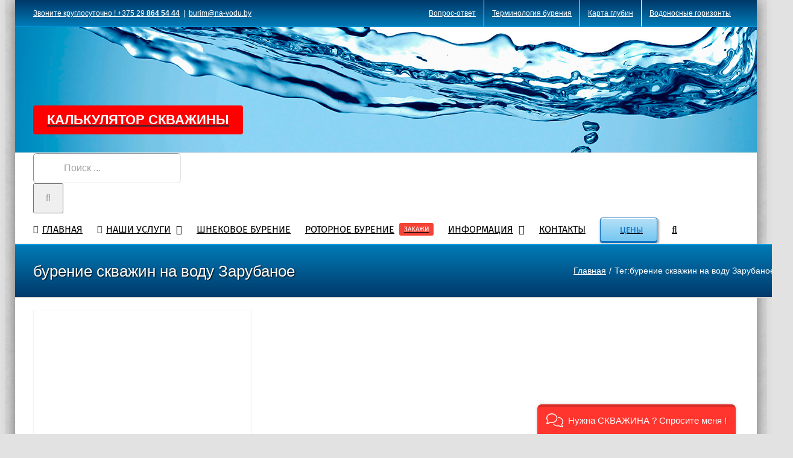

--- FILE ---
content_type: text/css; charset=UTF-8
request_url: https://na-vodu.by/wp-content/cache/min/1/wp-content/plugins/wptelegram-widget/assets/build/dist/public-DEib7km8.css?ver=1742312025
body_size: 77
content:
.wptelegram-widget-message{padding:2px}.wptelegram-widget-message iframe{width:100%;border:0;overflow:hidden}.wptelegram-widget-ajax-widget iframe{border:.5px solid #b5c0c8;border-radius:10px}

--- FILE ---
content_type: text/css; charset=UTF-8
request_url: https://na-vodu.by/wp-content/cache/min/1/wp-content/plugins/special-text-boxes-pro/css/stb-pro-core.css?ver=1742312025
body_size: 452
content:
.stb-container{margin:0 auto;padding:0;position:static;box-sizing:content-box!important;-moz-box-sizing:content-box!important;-webkit-box-sizing:content-box!important}.stb-container canvas{box-sizing:content-box!important;-moz-box-sizing:content-box!important;-webkit-box-sizing:content-box!important}.stb-box-jq{box-sizing:content-box!important;-moz-box-sizing:content-box!important;-webkit-box-sizing:content-box!important}.stb-container-css.stb-no-caption{display:flex;flex-direction:row}.stb-container-css.stb-caption{display:flex;flex-direction:column}.stb-container-css{padding:0;position:static;box-sizing:content-box!important;-moz-box-sizing:content-box!important;-webkit-box-sizing:content-box!important}.stb-container-css.stb-ltr{direction:ltr}.stb-container-css.stb-rtl{direction:rtl}.stb-box{width:100%}.stb-ltr .stb-box,.stb-ltr .stb-caption-box,.stb-ltr .stb-body-box{text-align:left;direction:ltr;line-height:24px}.stb-rtl .stb-box,.stb-rtl .stb-caption-box,.stb-rtl .stb-body-box{text-align:right;direction:rtl;line-height:24px}.stb-rtl .stb-icon,.stb-rtl .stb-caption-icon{float:right;max-height:24px}.stb-image-small .stb-icon{width:25px;min-width:25px;padding:1px}.stb-image-small .stb-icon img{height:23px;min-height:23px;width:23px;min-width:23px;padding:0!important;border:none!important;background:transparent none!important}.stb-ltr.stb-image-small .stb-box{margin:0;min-height:25px}.stb-rtl.stb-image-small .stb-box{margin:0;min-height:25px}.stb-image-big .stb-icon{width:50px;min-width:50px}.stb-image-big .stb-icon img{height:50px;width:50px;min-width:50px;min-height:50px;padding:0!important;border:none!important;background:transparent none!important}.stb-ltr.stb-image-big .stb-box{margin:0;min-height:55px}.stb-rtl.stb-image-big .stb-box{margin:0;min-height:50px}.stb-image-none .stb-icon{display:none}.stb-image-none .stb-caption-icon{display:none}.stb-ltr.stb-image-none .stb-caption-box{padding:3px 7px 3px 10px}.stb-rtl.stb-image-none .stb-caption-box{padding:3px 10px 3px 7px}.stb-image-none .stb-box{margin:0}.stb-caption-icon img{height:23px;width:23px;min-height:23px;min-width:23px;vertical-align:baseline!important;margin:0 auto!important;padding:0!important;border:none!important;background:transparent none!important}.stb-caption-icon{vertical-align:middle}.stb-hidden .stb-body-box{display:none}.stb-tool{padding:0;margin:0 auto;vertical-align:baseline}.stb-tool-img{border:0!important;padding:3px!important;margin:0 auto!important;vertical-align:baseline!important;cursor:pointer;background:transparent none!important;width:20px;height:20px;min-width:20px;min-height:20px;max-width:20px;max-height:20px}.stb-caption-box{font-weight:700;padding:3px 7px 0 7px;min-height:23px;display:flex;flex-direction:row}.stb-caption-box span{max-height:23px;overflow:hidden;flex-basis:100%}.stb-caption-box p{display:inline}.stb-border .stb-caption-box{border-style:solid solid none}.stb-body-box{-moz-box-sizing:content-box;-webkit-box-sizing:content-box;box-sizing:content-box}

--- FILE ---
content_type: text/css; charset=UTF-8
request_url: https://na-vodu.by/wp-content/cache/min/1/wp-content/plugins/special-text-boxes-pro/css/stb-pro.css?ver=1742312025
body_size: 1871
content:
.stb-container-css{margin:20px 10px 20px 10px}.stb-corners{border-radius:5px}.stb-corners.stb-ltr.stb-image-big .stb-box,.stb-corners.stb-ltr.stb-image-small .stb-box{border-radius:0 5px 5px 0}.stb-corners.stb-rtl.stb-image-big .stb-box,.stb-corners.stb-rtl.stb-image-small .stb-box{border-radius:5px 0 0 5px}.stb-corners.stb-ltr.stb-image-none .stb-box{border-radius:5px}.stb-corners.stb-rtl.stb-image-none .stb-box{border-radius:5px}.stb-corners.stb-visible .stb-caption-box{border-radius:5px 5px 0 0}.stb-corners.stb-hidden .stb-caption-box{border-radius:5px}.stb-corners .stb-body-box{border-radius:0 0 5px 5px}.stb-box{font-size:16px;font-family:'Open Sans Condensed',Arial,sans-serif}.stb-border.stb-visible .stb-caption-box{border-style:solid solid none}.stb-border.stb-hidden .stb-caption-box{border-style:solid}.stb-border .stb-body-box{border-style:none solid solid}.stb-shadow{-webkit-box-shadow:0 0 15px 0 rgba(0,0,0,.7);-moz-box-shadow:0 0 15px 0 rgba(0,0,0,.7);box-shadow:0 0 15px 0 rgba(0,0,0,.7)}.stb-caption-box{font-size:16px;font-family:'Open Sans Condensed',Arial,sans-serif}.stb-body-box{padding:5px 10px 10px;font-size:16px;font-family:'Open Sans Condensed',Arial,sans-serif}.stb-side .stb-box,.stb-image-none .stb-box{padding:10px 10px 10px}.stb-side-none.stb-image-big.stb-ltr .stb-box,.stb-side-none.stb-image-small.stb-ltr .stb-box{padding:10px 10px 10px 0}.stb-side-none.stb-image-big.stb-rtl .stb-box,.stb-side-none.stb-image-small.stb-rtl .stb-box{padding:10px 0 10px 10px}.stb-border.stb-side.stb-alert-container,.stb-border.stb-side-none.stb-alert-container{border:3px solid #bf505a}.stb-side.stb-alert-container{background:url([data-uri]);background:-webkit-gradient(linear,left top,right top,color-stop(0%,#AB1A26),color-stop(100%,#BF1F2C));background:-moz-linear-gradient(left,#AB1A26 0%,#BF1F2C 100%);background:-webkit-linear-gradient(left,#AB1A26 0%,#BF1F2C 100%);background:-o-linear-gradient(left,#AB1A26 0%,#BF1F2C 100%);background:-ms-linear-gradient(left,#AB1A26 0%,#BF1F2C 100%);background:linear-gradient(to right,#AB1A26 0%,#BF1F2C 100%)}.stb-side-none.stb-alert-container{background:url([data-uri]);background:-webkit-gradient(linear,left top,right top,color-stop(40%,#FFFFFF),color-stop(100%,#F9E9EA));background:-moz-linear-gradient(left,#FFFFFF 40%,#F9E9EA 100%);background:-webkit-linear-gradient(left,#FFFFFF 40%,#F9E9EA 100%);background:-o-linear-gradient(left,#FFFFFF 40%,#F9E9EA 100%);background:-ms-linear-gradient(left,#FFFFFF 40%,#F9E9EA 100%);background:linear-gradient(to right,#FFFFFF 40%,#F9E9EA 100%)}.stb-collapsible.stb-alert-container,.stb-fixed.stb-alert-container{background:url([data-uri]);background:-webkit-gradient(linear,left top,right top,color-stop(40%,#FFFFFF),color-stop(100%,#F9E9EA));background:-moz-linear-gradient(left,#FFFFFF 40%,#F9E9EA 100%);background:-webkit-linear-gradient(left,#FFFFFF 40%,#F9E9EA 100%);background:-o-linear-gradient(left,#FFFFFF 40%,#F9E9EA 100%);background:-ms-linear-gradient(left,#FFFFFF 40%,#F9E9EA 100%);background:linear-gradient(to right,#FFFFFF 40%,#F9E9EA 100%)}.stb-side .stb-alert_box{background:url([data-uri]);background:-webkit-gradient(linear,left top,right top,color-stop(40%,#FFFFFF),color-stop(100%,#F9E9EA));background:-moz-linear-gradient(left,#FFFFFF 40%,#F9E9EA 100%);background:-webkit-linear-gradient(left,#FFFFFF 40%,#F9E9EA 100%);background:-o-linear-gradient(left,#FFFFFF 40%,#F9E9EA 100%);background:-ms-linear-gradient(left,#FFFFFF 40%,#F9E9EA 100%);background:linear-gradient(to right,#FFFFFF 40%,#F9E9EA 100%)}.stb-alert_box,.stb-alert_box p{color:#000000!important}.stb-alert-caption_box{background:url([data-uri]);background:-webkit-gradient(linear,left top,right top,color-stop(0%,#AB1A26),color-stop(100%,#BF1F2C));background:-moz-linear-gradient(left,#AB1A26 0%,#BF1F2C 100%);background:-webkit-linear-gradient(left,#AB1A26 0%,#BF1F2C 100%);background:-o-linear-gradient(left,#AB1A26 0%,#BF1F2C 100%);background:-ms-linear-gradient(left,#AB1A26 0%,#BF1F2C 100%);background:linear-gradient(to right,#AB1A26 0%,#BF1F2C 100%);border-width:3px;border-color:#bf505a;color:#fff}.stb-alert-body_box{border-width:3px;border-color:#bf505a;color:#000}.stb-alert-body_box p{color:#000000!important}.stb-border.stb-side.stb-black-container,.stb-border.stb-side-none.stb-black-container{border:3px solid #5c5c5c}.stb-side.stb-black-container{background:url([data-uri]);background:-webkit-gradient(linear,left top,right top,color-stop(0%,#242424),color-stop(100%,#424242));background:-moz-linear-gradient(left,#242424 0%,#424242 100%);background:-webkit-linear-gradient(left,#242424 0%,#424242 100%);background:-o-linear-gradient(left,#242424 0%,#424242 100%);background:-ms-linear-gradient(left,#242424 0%,#424242 100%);background:linear-gradient(to right,#242424 0%,#424242 100%)}.stb-side-none.stb-black-container{background:url([data-uri]);background:-webkit-gradient(linear,left top,right top,color-stop(40%,#FFFFFF),color-stop(100%,#ECECEC));background:-moz-linear-gradient(left,#FFFFFF 40%,#ECECEC 100%);background:-webkit-linear-gradient(left,#FFFFFF 40%,#ECECEC 100%);background:-o-linear-gradient(left,#FFFFFF 40%,#ECECEC 100%);background:-ms-linear-gradient(left,#FFFFFF 40%,#ECECEC 100%);background:linear-gradient(to right,#FFFFFF 40%,#ECECEC 100%)}.stb-collapsible.stb-black-container,.stb-fixed.stb-black-container{background:url([data-uri]);background:-webkit-gradient(linear,left top,right top,color-stop(40%,#FFFFFF),color-stop(100%,#ECECEC));background:-moz-linear-gradient(left,#FFFFFF 40%,#ECECEC 100%);background:-webkit-linear-gradient(left,#FFFFFF 40%,#ECECEC 100%);background:-o-linear-gradient(left,#FFFFFF 40%,#ECECEC 100%);background:-ms-linear-gradient(left,#FFFFFF 40%,#ECECEC 100%);background:linear-gradient(to right,#FFFFFF 40%,#ECECEC 100%)}.stb-side .stb-black_box{background:url([data-uri]);background:-webkit-gradient(linear,left top,right top,color-stop(40%,#FFFFFF),color-stop(100%,#ECECEC));background:-moz-linear-gradient(left,#FFFFFF 40%,#ECECEC 100%);background:-webkit-linear-gradient(left,#FFFFFF 40%,#ECECEC 100%);background:-o-linear-gradient(left,#FFFFFF 40%,#ECECEC 100%);background:-ms-linear-gradient(left,#FFFFFF 40%,#ECECEC 100%);background:linear-gradient(to right,#FFFFFF 40%,#ECECEC 100%)}.stb-black_box,.stb-black_box p{color:#000000!important}.stb-black-caption_box{background:url([data-uri]);background:-webkit-gradient(linear,left top,right top,color-stop(0%,#242424),color-stop(100%,#424242));background:-moz-linear-gradient(left,#242424 0%,#424242 100%);background:-webkit-linear-gradient(left,#242424 0%,#424242 100%);background:-o-linear-gradient(left,#242424 0%,#424242 100%);background:-ms-linear-gradient(left,#242424 0%,#424242 100%);background:linear-gradient(to right,#242424 0%,#424242 100%);border-width:3px;border-color:#5c5c5c;color:#fff}.stb-black-body_box{border-width:3px;border-color:#5c5c5c;color:#000}.stb-black-body_box p{color:#000000!important}.stb-border.stb-side.stb-custom-container,.stb-border.stb-side-none.stb-custom-container{border:3px solid #aa49ad}.stb-side.stb-custom-container{background:url([data-uri]);background:-webkit-gradient(linear,left top,right top,color-stop(0%,#8C0095),color-stop(100%,#A600AD));background:-moz-linear-gradient(left,#8C0095 0%,#A600AD 100%);background:-webkit-linear-gradient(left,#8C0095 0%,#A600AD 100%);background:-o-linear-gradient(left,#8C0095 0%,#A600AD 100%);background:-ms-linear-gradient(left,#8C0095 0%,#A600AD 100%);background:linear-gradient(to right,#8C0095 0%,#A600AD 100%)}.stb-side-none.stb-custom-container{background:url([data-uri]);background:-webkit-gradient(linear,left top,right top,color-stop(40%,#FFFFFF),color-stop(100%,#F6E6F7));background:-moz-linear-gradient(left,#FFFFFF 40%,#F6E6F7 100%);background:-webkit-linear-gradient(left,#FFFFFF 40%,#F6E6F7 100%);background:-o-linear-gradient(left,#FFFFFF 40%,#F6E6F7 100%);background:-ms-linear-gradient(left,#FFFFFF 40%,#F6E6F7 100%);background:linear-gradient(to right,#FFFFFF 40%,#F6E6F7 100%)}.stb-collapsible.stb-custom-container,.stb-fixed.stb-custom-container{background:url([data-uri]);background:-webkit-gradient(linear,left top,right top,color-stop(40%,#FFFFFF),color-stop(100%,#F6E6F7));background:-moz-linear-gradient(left,#FFFFFF 40%,#F6E6F7 100%);background:-webkit-linear-gradient(left,#FFFFFF 40%,#F6E6F7 100%);background:-o-linear-gradient(left,#FFFFFF 40%,#F6E6F7 100%);background:-ms-linear-gradient(left,#FFFFFF 40%,#F6E6F7 100%);background:linear-gradient(to right,#FFFFFF 40%,#F6E6F7 100%)}.stb-side .stb-custom_box{background:url([data-uri]);background:-webkit-gradient(linear,left top,right top,color-stop(40%,#FFFFFF),color-stop(100%,#F6E6F7));background:-moz-linear-gradient(left,#FFFFFF 40%,#F6E6F7 100%);background:-webkit-linear-gradient(left,#FFFFFF 40%,#F6E6F7 100%);background:-o-linear-gradient(left,#FFFFFF 40%,#F6E6F7 100%);background:-ms-linear-gradient(left,#FFFFFF 40%,#F6E6F7 100%);background:linear-gradient(to right,#FFFFFF 40%,#F6E6F7 100%)}.stb-custom_box,.stb-custom_box p{color:#000000!important}.stb-custom-caption_box{background:url([data-uri]);background:-webkit-gradient(linear,left top,right top,color-stop(0%,#8C0095),color-stop(100%,#A600AD));background:-moz-linear-gradient(left,#8C0095 0%,#A600AD 100%);background:-webkit-linear-gradient(left,#8C0095 0%,#A600AD 100%);background:-o-linear-gradient(left,#8C0095 0%,#A600AD 100%);background:-ms-linear-gradient(left,#8C0095 0%,#A600AD 100%);background:linear-gradient(to right,#8C0095 0%,#A600AD 100%);border-width:3px;border-color:#aa49ad;color:#fff}.stb-custom-body_box{border-width:3px;border-color:#aa49ad;color:#000}.stb-custom-body_box p{color:#000000!important}.stb-border.stb-side.stb-download-container,.stb-border.stb-side-none.stb-download-container{border:3px solid #316ebd}.stb-side.stb-download-container{background:url([data-uri]);background:-webkit-gradient(linear,left top,right top,color-stop(0%,#094AB2),color-stop(100%,#0A5BC4));background:-moz-linear-gradient(left,#094AB2 0%,#0A5BC4 100%);background:-webkit-linear-gradient(left,#094AB2 0%,#0A5BC4 100%);background:-o-linear-gradient(left,#094AB2 0%,#0A5BC4 100%);background:-ms-linear-gradient(left,#094AB2 0%,#0A5BC4 100%);background:linear-gradient(to right,#094AB2 0%,#0A5BC4 100%)}.stb-side-none.stb-download-container{background:url([data-uri]);background:-webkit-gradient(linear,left top,right top,color-stop(40%,#FFFFFF),color-stop(100%,#E7EFF9));background:-moz-linear-gradient(left,#FFFFFF 40%,#E7EFF9 100%);background:-webkit-linear-gradient(left,#FFFFFF 40%,#E7EFF9 100%);background:-o-linear-gradient(left,#FFFFFF 40%,#E7EFF9 100%);background:-ms-linear-gradient(left,#FFFFFF 40%,#E7EFF9 100%);background:linear-gradient(to right,#FFFFFF 40%,#E7EFF9 100%)}.stb-collapsible.stb-download-container,.stb-fixed.stb-download-container{background:url([data-uri]);background:-webkit-gradient(linear,left top,right top,color-stop(40%,#FFFFFF),color-stop(100%,#E7EFF9));background:-moz-linear-gradient(left,#FFFFFF 40%,#E7EFF9 100%);background:-webkit-linear-gradient(left,#FFFFFF 40%,#E7EFF9 100%);background:-o-linear-gradient(left,#FFFFFF 40%,#E7EFF9 100%);background:-ms-linear-gradient(left,#FFFFFF 40%,#E7EFF9 100%);background:linear-gradient(to right,#FFFFFF 40%,#E7EFF9 100%)}.stb-side .stb-download_box{background:url([data-uri]);background:-webkit-gradient(linear,left top,right top,color-stop(40%,#FFFFFF),color-stop(100%,#E7EFF9));background:-moz-linear-gradient(left,#FFFFFF 40%,#E7EFF9 100%);background:-webkit-linear-gradient(left,#FFFFFF 40%,#E7EFF9 100%);background:-o-linear-gradient(left,#FFFFFF 40%,#E7EFF9 100%);background:-ms-linear-gradient(left,#FFFFFF 40%,#E7EFF9 100%);background:linear-gradient(to right,#FFFFFF 40%,#E7EFF9 100%)}.stb-download_box,.stb-download_box p{color:#000000!important}.stb-download-caption_box{background:url([data-uri]);background:-webkit-gradient(linear,left top,right top,color-stop(0%,#094AB2),color-stop(100%,#0A5BC4));background:-moz-linear-gradient(left,#094AB2 0%,#0A5BC4 100%);background:-webkit-linear-gradient(left,#094AB2 0%,#0A5BC4 100%);background:-o-linear-gradient(left,#094AB2 0%,#0A5BC4 100%);background:-ms-linear-gradient(left,#094AB2 0%,#0A5BC4 100%);background:linear-gradient(to right,#094AB2 0%,#0A5BC4 100%);border-width:3px;border-color:#316ebd;color:#fff}.stb-download-body_box{border-width:3px;border-color:#316ebd;color:#000}.stb-download-body_box p{color:#000000!important}.stb-border.stb-side.stb-grey-container,.stb-border.stb-side-none.stb-grey-container{border:3px solid #999}.stb-side.stb-grey-container{background:url([data-uri]);background:-webkit-gradient(linear,left top,right top,color-stop(0%,#7A7A7A),color-stop(100%,#878787));background:-moz-linear-gradient(left,#7A7A7A 0%,#878787 100%);background:-webkit-linear-gradient(left,#7A7A7A 0%,#878787 100%);background:-o-linear-gradient(left,#7A7A7A 0%,#878787 100%);background:-ms-linear-gradient(left,#7A7A7A 0%,#878787 100%);background:linear-gradient(to right,#7A7A7A 0%,#878787 100%)}.stb-side-none.stb-grey-container{background:url([data-uri]);background:-webkit-gradient(linear,left top,right top,color-stop(41%,#FFFFFF),color-stop(100%,#F4F4F4));background:-moz-linear-gradient(left,#FFFFFF 41%,#F4F4F4 100%);background:-webkit-linear-gradient(left,#FFFFFF 41%,#F4F4F4 100%);background:-o-linear-gradient(left,#FFFFFF 41%,#F4F4F4 100%);background:-ms-linear-gradient(left,#FFFFFF 41%,#F4F4F4 100%);background:linear-gradient(to right,#FFFFFF 41%,#F4F4F4 100%)}.stb-collapsible.stb-grey-container,.stb-fixed.stb-grey-container{background:url([data-uri]);background:-webkit-gradient(linear,left top,right top,color-stop(41%,#FFFFFF),color-stop(100%,#F4F4F4));background:-moz-linear-gradient(left,#FFFFFF 41%,#F4F4F4 100%);background:-webkit-linear-gradient(left,#FFFFFF 41%,#F4F4F4 100%);background:-o-linear-gradient(left,#FFFFFF 41%,#F4F4F4 100%);background:-ms-linear-gradient(left,#FFFFFF 41%,#F4F4F4 100%);background:linear-gradient(to right,#FFFFFF 41%,#F4F4F4 100%)}.stb-side .stb-grey_box{background:url([data-uri]);background:-webkit-gradient(linear,left top,right top,color-stop(41%,#FFFFFF),color-stop(100%,#F4F4F4));background:-moz-linear-gradient(left,#FFFFFF 41%,#F4F4F4 100%);background:-webkit-linear-gradient(left,#FFFFFF 41%,#F4F4F4 100%);background:-o-linear-gradient(left,#FFFFFF 41%,#F4F4F4 100%);background:-ms-linear-gradient(left,#FFFFFF 41%,#F4F4F4 100%);background:linear-gradient(to right,#FFFFFF 41%,#F4F4F4 100%)}.stb-grey_box,.stb-grey_box p{color:#000000!important}.stb-grey-caption_box{background:url([data-uri]);background:-webkit-gradient(linear,left top,right top,color-stop(0%,#7A7A7A),color-stop(100%,#878787));background:-moz-linear-gradient(left,#7A7A7A 0%,#878787 100%);background:-webkit-linear-gradient(left,#7A7A7A 0%,#878787 100%);background:-o-linear-gradient(left,#7A7A7A 0%,#878787 100%);background:-ms-linear-gradient(left,#7A7A7A 0%,#878787 100%);background:linear-gradient(to right,#7A7A7A 0%,#878787 100%);border-width:3px;border-color:#999;color:#fff}.stb-grey-body_box{border-width:3px;border-color:#999;color:#000}.stb-grey-body_box p{color:#000000!important}.stb-border.stb-side.stb-info-container,.stb-border.stb-side-none.stb-info-container{border:3px solid #3ea83e}.stb-side.stb-info-container{background:url([data-uri]);background:-webkit-gradient(linear,left top,right top,color-stop(0%,#008A00),color-stop(100%,#00A600));background:-moz-linear-gradient(left,#008A00 0%,#00A600 100%);background:-webkit-linear-gradient(left,#008A00 0%,#00A600 100%);background:-o-linear-gradient(left,#008A00 0%,#00A600 100%);background:-ms-linear-gradient(left,#008A00 0%,#00A600 100%);background:linear-gradient(to right,#008A00 0%,#00A600 100%)}.stb-side-none.stb-info-container{background:url([data-uri]);background:-webkit-gradient(linear,left top,right top,color-stop(40%,#FFFFFF),color-stop(100%,#E6F6E6));background:-moz-linear-gradient(left,#FFFFFF 40%,#E6F6E6 100%);background:-webkit-linear-gradient(left,#FFFFFF 40%,#E6F6E6 100%);background:-o-linear-gradient(left,#FFFFFF 40%,#E6F6E6 100%);background:-ms-linear-gradient(left,#FFFFFF 40%,#E6F6E6 100%);background:linear-gradient(to right,#FFFFFF 40%,#E6F6E6 100%)}.stb-collapsible.stb-info-container,.stb-fixed.stb-info-container{background:url([data-uri]);background:-webkit-gradient(linear,left top,right top,color-stop(40%,#FFFFFF),color-stop(100%,#E6F6E6));background:-moz-linear-gradient(left,#FFFFFF 40%,#E6F6E6 100%);background:-webkit-linear-gradient(left,#FFFFFF 40%,#E6F6E6 100%);background:-o-linear-gradient(left,#FFFFFF 40%,#E6F6E6 100%);background:-ms-linear-gradient(left,#FFFFFF 40%,#E6F6E6 100%);background:linear-gradient(to right,#FFFFFF 40%,#E6F6E6 100%)}.stb-side .stb-info_box{background:url([data-uri]);background:-webkit-gradient(linear,left top,right top,color-stop(40%,#FFFFFF),color-stop(100%,#E6F6E6));background:-moz-linear-gradient(left,#FFFFFF 40%,#E6F6E6 100%);background:-webkit-linear-gradient(left,#FFFFFF 40%,#E6F6E6 100%);background:-o-linear-gradient(left,#FFFFFF 40%,#E6F6E6 100%);background:-ms-linear-gradient(left,#FFFFFF 40%,#E6F6E6 100%);background:linear-gradient(to right,#FFFFFF 40%,#E6F6E6 100%)}.stb-info_box,.stb-info_box p{color:#000000!important}.stb-info-caption_box{background:url([data-uri]);background:-webkit-gradient(linear,left top,right top,color-stop(0%,#008A00),color-stop(100%,#00A600));background:-moz-linear-gradient(left,#008A00 0%,#00A600 100%);background:-webkit-linear-gradient(left,#008A00 0%,#00A600 100%);background:-o-linear-gradient(left,#008A00 0%,#00A600 100%);background:-ms-linear-gradient(left,#008A00 0%,#00A600 100%);background:linear-gradient(to right,#008A00 0%,#00A600 100%);border-width:3px;border-color:#3ea83e;color:#fff}.stb-info-body_box{border-width:3px;border-color:#3ea83e;color:#000}.stb-info-body_box p{color:#000000!important}.stb-border.stb-side.stb-warning-container,.stb-border.stb-side-none.stb-warning-container{border:3px solid #e6ab4c}.stb-side.stb-warning-container{background:url([data-uri]);background:-webkit-gradient(linear,left top,right top,color-stop(0%,#DE9623),color-stop(100%,#E89B1B));background:-moz-linear-gradient(left,#DE9623 0%,#E89B1B 100%);background:-webkit-linear-gradient(left,#DE9623 0%,#E89B1B 100%);background:-o-linear-gradient(left,#DE9623 0%,#E89B1B 100%);background:-ms-linear-gradient(left,#DE9623 0%,#E89B1B 100%);background:linear-gradient(to right,#DE9623 0%,#E89B1B 100%)}.stb-side-none.stb-warning-container{background:url([data-uri]);background:-webkit-gradient(linear,left top,right top,color-stop(40%,#FFFFFF),color-stop(100%,#FDF5E8));background:-moz-linear-gradient(left,#FFFFFF 40%,#FDF5E8 100%);background:-webkit-linear-gradient(left,#FFFFFF 40%,#FDF5E8 100%);background:-o-linear-gradient(left,#FFFFFF 40%,#FDF5E8 100%);background:-ms-linear-gradient(left,#FFFFFF 40%,#FDF5E8 100%);background:linear-gradient(to right,#FFFFFF 40%,#FDF5E8 100%)}.stb-collapsible.stb-warning-container,.stb-fixed.stb-warning-container{background:url([data-uri]);background:-webkit-gradient(linear,left top,right top,color-stop(40%,#FFFFFF),color-stop(100%,#FDF5E8));background:-moz-linear-gradient(left,#FFFFFF 40%,#FDF5E8 100%);background:-webkit-linear-gradient(left,#FFFFFF 40%,#FDF5E8 100%);background:-o-linear-gradient(left,#FFFFFF 40%,#FDF5E8 100%);background:-ms-linear-gradient(left,#FFFFFF 40%,#FDF5E8 100%);background:linear-gradient(to right,#FFFFFF 40%,#FDF5E8 100%)}.stb-side .stb-warning_box{background:url([data-uri]);background:-webkit-gradient(linear,left top,right top,color-stop(40%,#FFFFFF),color-stop(100%,#FDF5E8));background:-moz-linear-gradient(left,#FFFFFF 40%,#FDF5E8 100%);background:-webkit-linear-gradient(left,#FFFFFF 40%,#FDF5E8 100%);background:-o-linear-gradient(left,#FFFFFF 40%,#FDF5E8 100%);background:-ms-linear-gradient(left,#FFFFFF 40%,#FDF5E8 100%);background:linear-gradient(to right,#FFFFFF 40%,#FDF5E8 100%)}.stb-warning_box,.stb-warning_box p{color:#000000!important}.stb-warning-caption_box{background:url([data-uri]);background:-webkit-gradient(linear,left top,right top,color-stop(0%,#DE9623),color-stop(100%,#E89B1B));background:-moz-linear-gradient(left,#DE9623 0%,#E89B1B 100%);background:-webkit-linear-gradient(left,#DE9623 0%,#E89B1B 100%);background:-o-linear-gradient(left,#DE9623 0%,#E89B1B 100%);background:-ms-linear-gradient(left,#DE9623 0%,#E89B1B 100%);background:linear-gradient(to right,#DE9623 0%,#E89B1B 100%);border-width:3px;border-color:#e6ab4c;color:#fff}.stb-warning-body_box{border-width:3px;border-color:#e6ab4c;color:#000}.stb-warning-body_box p{color:#000000!important}